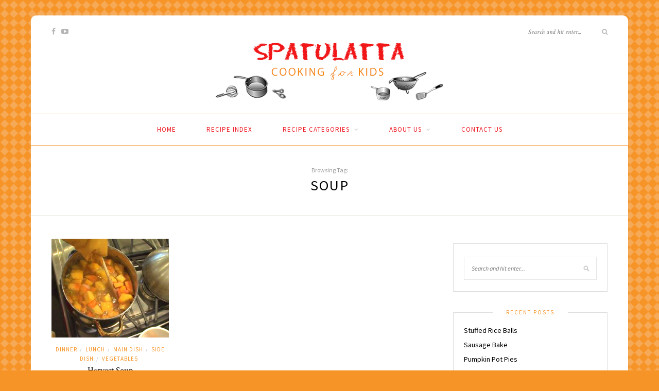

--- FILE ---
content_type: text/html; charset=UTF-8
request_url: http://spatulatta.com/tag/soup/
body_size: 4826
content:
<!DOCTYPE html>

<html lang="en">

<head>



	<meta charset="UTF-8">

	<meta http-equiv="X-UA-Compatible" content="IE=edge">

	<meta name="viewport" content="width=device-width, initial-scale=1">



	<link rel="profile" href="http://gmpg.org/xfn/11" />

	

	<link rel="pingback" href="http://Spatulatta.com/xmlrpc.php" />



	<title>soup &#8211; Spatulatta</title>
<link rel='dns-prefetch' href='//Spatulatta.com' />
<link rel='dns-prefetch' href='//fonts.googleapis.com' />
<link rel='dns-prefetch' href='//s.w.org' />
<link rel="alternate" type="application/rss+xml" title="Spatulatta &raquo; Feed" href="http://Spatulatta.com/feed/" />
<link rel="alternate" type="application/rss+xml" title="Spatulatta &raquo; Comments Feed" href="http://Spatulatta.com/comments/feed/" />
<link rel="alternate" type="application/rss+xml" title="Spatulatta &raquo; soup Tag Feed" href="http://Spatulatta.com/tag/soup/feed/" />
		<script type="text/javascript">
			window._wpemojiSettings = {"baseUrl":"https:\/\/s.w.org\/images\/core\/emoji\/2.4\/72x72\/","ext":".png","svgUrl":"https:\/\/s.w.org\/images\/core\/emoji\/2.4\/svg\/","svgExt":".svg","source":{"concatemoji":"http:\/\/Spatulatta.com\/wp-includes\/js\/wp-emoji-release.min.js?ver=4.9.7"}};
			!function(a,b,c){function d(a,b){var c=String.fromCharCode;l.clearRect(0,0,k.width,k.height),l.fillText(c.apply(this,a),0,0);var d=k.toDataURL();l.clearRect(0,0,k.width,k.height),l.fillText(c.apply(this,b),0,0);var e=k.toDataURL();return d===e}function e(a){var b;if(!l||!l.fillText)return!1;switch(l.textBaseline="top",l.font="600 32px Arial",a){case"flag":return!(b=d([55356,56826,55356,56819],[55356,56826,8203,55356,56819]))&&(b=d([55356,57332,56128,56423,56128,56418,56128,56421,56128,56430,56128,56423,56128,56447],[55356,57332,8203,56128,56423,8203,56128,56418,8203,56128,56421,8203,56128,56430,8203,56128,56423,8203,56128,56447]),!b);case"emoji":return b=d([55357,56692,8205,9792,65039],[55357,56692,8203,9792,65039]),!b}return!1}function f(a){var c=b.createElement("script");c.src=a,c.defer=c.type="text/javascript",b.getElementsByTagName("head")[0].appendChild(c)}var g,h,i,j,k=b.createElement("canvas"),l=k.getContext&&k.getContext("2d");for(j=Array("flag","emoji"),c.supports={everything:!0,everythingExceptFlag:!0},i=0;i<j.length;i++)c.supports[j[i]]=e(j[i]),c.supports.everything=c.supports.everything&&c.supports[j[i]],"flag"!==j[i]&&(c.supports.everythingExceptFlag=c.supports.everythingExceptFlag&&c.supports[j[i]]);c.supports.everythingExceptFlag=c.supports.everythingExceptFlag&&!c.supports.flag,c.DOMReady=!1,c.readyCallback=function(){c.DOMReady=!0},c.supports.everything||(h=function(){c.readyCallback()},b.addEventListener?(b.addEventListener("DOMContentLoaded",h,!1),a.addEventListener("load",h,!1)):(a.attachEvent("onload",h),b.attachEvent("onreadystatechange",function(){"complete"===b.readyState&&c.readyCallback()})),g=c.source||{},g.concatemoji?f(g.concatemoji):g.wpemoji&&g.twemoji&&(f(g.twemoji),f(g.wpemoji)))}(window,document,window._wpemojiSettings);
		</script>
		<style type="text/css">
img.wp-smiley,
img.emoji {
	display: inline !important;
	border: none !important;
	box-shadow: none !important;
	height: 1em !important;
	width: 1em !important;
	margin: 0 .07em !important;
	vertical-align: -0.1em !important;
	background: none !important;
	padding: 0 !important;
}
</style>
<link rel='stylesheet' id='contact-form-7-css'  href='http://Spatulatta.com/wp-content/plugins/contact-form-7/includes/css/styles.css?ver=5.1.4' type='text/css' media='all' />
<link rel='stylesheet' id='dpsp-frontend-style-css'  href='http://Spatulatta.com/wp-content/plugins/social-pug/assets/css/style-frontend.css?ver=4.9.7' type='text/css' media='all' />
<link rel='stylesheet' id='sprout_spoon_style-css'  href='http://Spatulatta.com/wp-content/themes/sprout-spoon/style.css?ver=4.9.7' type='text/css' media='all' />
<link rel='stylesheet' id='fontawesome-css-css'  href='http://Spatulatta.com/wp-content/themes/sprout-spoon/css/font-awesome.min.css?ver=4.9.7' type='text/css' media='all' />
<link rel='stylesheet' id='bxslider-css-css'  href='http://Spatulatta.com/wp-content/themes/sprout-spoon/css/jquery.bxslider.css?ver=4.9.7' type='text/css' media='all' />
<link rel='stylesheet' id='sprout_spoon_respon-css'  href='http://Spatulatta.com/wp-content/themes/sprout-spoon/css/responsive.css?ver=4.9.7' type='text/css' media='all' />
<link rel='stylesheet' id='solopine-fonts-css'  href='//fonts.googleapis.com/css?family=Source+Sans+Pro%3A400%2C600%2C700%2C400italic%2C700italic%7CCrimson+Text%3A400%2C700%2C700italic%2C400italic%26subset%3Dlatin%2Clatin-ext&#038;ver=1.0.0' type='text/css' media='all' />
<script type='text/javascript' src='http://Spatulatta.com/wp-includes/js/jquery/jquery.js?ver=1.12.4'></script>
<script type='text/javascript' src='http://Spatulatta.com/wp-includes/js/jquery/jquery-migrate.min.js?ver=1.4.1'></script>
<script type='text/javascript' src='http://Spatulatta.com/wp-content/plugins/social-pug/assets/js/front-end.js?ver=4.9.7'></script>
<link rel='https://api.w.org/' href='http://Spatulatta.com/wp-json/' />
<link rel="EditURI" type="application/rsd+xml" title="RSD" href="http://Spatulatta.com/xmlrpc.php?rsd" />
<link rel="wlwmanifest" type="application/wlwmanifest+xml" href="http://Spatulatta.com/wp-includes/wlwmanifest.xml" /> 
<meta name="generator" content="WordPress 4.9.7" />
<style type="text/css" data-source="Social Pug"></style>
    <style type="text/css">

	

		
		
		
		
		
		
		
		.step span.step-number { background:#f79427; }
		
		
		.recipe-overview a.sp-print { border-color:#ee1c25; }
		
		.recipe-overview a.sp-print { color:#ee1c25; }
		.recipe-overview a.sp-print:hover { border-color:#f79427; }
		.recipe-overview a.sp-print:hover { background:#f79427; }
		
		

    </style>

    
    <style type="text/css">

	

		#header { padding-top:44px; padding-bottom:11px; }

		body { background-color:#f79427; }
		body { background-image:url(http://www.gaylonemerzian.com/Spatulatta/wp-content/uploads/2017/06/bckgd-trans-lt-orange.png); }
		
		body { background-size:auto; }
		
		
		

		#wrapper { margin-top:30px; }
		
		#wrapper { border-radius:10px; }

		#header { border-radius:10px 10px 0 0; }

		
		
		

		
		
		
		
		
		

		
		
		

		
		
		

		#navigation { background-color:#ffffff; }
		#navigation { border-color:#f6aa57; }
		#nav-wrapper .menu li a { color:#ee1c25; }
		
		
		
		
		#nav-wrapper ul.menu ul a, #nav-wrapper .menu ul ul a { color:#f79427; }
		
		
		

		
		
		
		
		
		
		
		
		

		
		
		
		
		
		

		
		.widget-title { color:#f79427; }
		.social-widget i { background:#ee1c25; }
		
		

		
		
		
		
		

		
		.post-header .cat a { color:#f79427; }
		
		
		.more-link { color:#f79427; }
		
		
		
		
		
		
		.post-tags a:hover, .widget .tagcloud a:hover { background:#f79427; }
		
		

		
		
		
		
		
		.subscribe-box input[type=submit] { background:#ee1c25; }
		
		
		
		

		
		
		
		
		

		a { color:#ee1c25; }
		.widget .tagcloud a:hover { background:#ee1c25; }
		

		
		

    </style>

    		<style type="text/css">.recentcomments a{display:inline !important;padding:0 !important;margin:0 !important;}</style>
		
	

</head>



<body class="archive tag tag-soup tag-194">

	

	<div id="wrapper">

	

		<header id="header">

		

			<div class="container">

				

				
				<div id="top-social">

					<a href="https://facebook.com/gaylon.emerzian" target="_blank"><i class="fa fa-facebook"></i></a>
					
					
					
					
					
					
					<a href="https://youtube.com//user/Spatulatta/videos" target="_blank"><i class="fa fa-youtube-play"></i></a>
					
					
					
					
					
				</div>

				
				

				<div id="logo">

					
						

						
							<h2><a href="http://Spatulatta.com/"><img src="http://www.gaylonemerzian.com/Spatulatta/wp-content/uploads/2017/06/logo-lgr.png" alt="Spatulatta" /></a></h2>

						
						

					
				</div>

				

				
				<div id="top-search">

					<form role="search" method="get" id="searchform" action="http://Spatulatta.com/">

		<input type="text" placeholder="Search and hit enter..." name="s" id="s" />

		<i class="fa fa-search"></i>

</form>
				</div>

				
			

			</div>

		

		</header>

		

		<nav id="navigation">

			

			<div class="container">

				

				<div id="nav-wrapper">

					<ul id="menu-main" class="menu"><li id="menu-item-48" class="menu-item menu-item-type-custom menu-item-object-custom menu-item-48"><a href="http://www.Spatulatta.com">Home</a></li>
<li id="menu-item-399" class="menu-item menu-item-type-post_type menu-item-object-page menu-item-399"><a href="http://Spatulatta.com/recipe-index-2/">Recipe Index</a></li>
<li id="menu-item-228" class="menu-item menu-item-type-custom menu-item-object-custom menu-item-has-children menu-item-228"><a href="#">Recipe Categories</a>
<ul class="sub-menu">
	<li id="menu-item-225" class="menu-item menu-item-type-taxonomy menu-item-object-category menu-item-225"><a href="http://Spatulatta.com/category/breakfast/">Breakfast</a></li>
	<li id="menu-item-380" class="menu-item menu-item-type-taxonomy menu-item-object-category menu-item-380"><a href="http://Spatulatta.com/category/cook-by-the-book/">Cook by the book</a></li>
	<li id="menu-item-229" class="menu-item menu-item-type-taxonomy menu-item-object-category menu-item-229"><a href="http://Spatulatta.com/category/desserts/">Desserts</a></li>
	<li id="menu-item-378" class="menu-item menu-item-type-taxonomy menu-item-object-category menu-item-378"><a href="http://Spatulatta.com/category/fruit/">Fruit</a></li>
	<li id="menu-item-381" class="menu-item menu-item-type-taxonomy menu-item-object-category menu-item-381"><a href="http://Spatulatta.com/category/fun-with-food/">Fun with Food</a></li>
	<li id="menu-item-376" class="menu-item menu-item-type-taxonomy menu-item-object-category menu-item-376"><a href="http://Spatulatta.com/category/lunch/">Lunch</a></li>
	<li id="menu-item-379" class="menu-item menu-item-type-taxonomy menu-item-object-category menu-item-379"><a href="http://Spatulatta.com/category/meat/">Meat</a></li>
	<li id="menu-item-377" class="menu-item menu-item-type-taxonomy menu-item-object-category menu-item-377"><a href="http://Spatulatta.com/category/salad/">Salad</a></li>
	<li id="menu-item-226" class="menu-item menu-item-type-taxonomy menu-item-object-category menu-item-226"><a href="http://Spatulatta.com/category/vegetarian/">Vegetarian</a></li>
</ul>
</li>
<li id="menu-item-301" class="menu-item menu-item-type-post_type menu-item-object-page menu-item-has-children menu-item-301"><a href="http://Spatulatta.com/about-us/">About Us</a>
<ul class="sub-menu">
	<li id="menu-item-230" class="menu-item menu-item-type-post_type menu-item-object-page menu-item-230"><a href="http://Spatulatta.com/about-cookbook/">Spatulatta Cookbook</a></li>
	<li id="menu-item-302" class="menu-item menu-item-type-post_type menu-item-object-page menu-item-302"><a href="http://Spatulatta.com/about-cook-by-book/">Cook by the Book</a></li>
</ul>
</li>
<li id="menu-item-231" class="menu-item menu-item-type-post_type menu-item-object-page menu-item-231"><a href="http://Spatulatta.com/contact/">Contact Us</a></li>
</ul>
				</div>

				

				<div class="menu-mobile"></div>

				

					<div id="mobile-social">

					

					<a href="https://facebook.com/gaylon.emerzian" target="_blank"><i class="fa fa-facebook"></i></a>
					
					
					
					
					
					
					<a href="https://youtube.com//user/Spatulatta/videos" target="_blank"><i class="fa fa-youtube-play"></i></a>
					
					
					
					
					
					
				</div>

				

			</div>

			

		</nav>
	

	<div class="archive-box">

					

		<span>Browsing Tag:</span>

		<h1>soup</h1>

	

	</div>

	

	<div class="container">

	

		<div id="content">

		

			<div id="main" >

				

				
					<ul class="sp-grid col3">

				
				

				
						

					
					

						<li>

<article id="post-927" class="grid-item post-927 post type-post status-publish format-standard has-post-thumbnail hentry category-dinner category-lunch category-main-dish category-side-dish category-vegetables tag-autumn tag-carrots tag-fall tag-soup tag-squash tag-vegetables">

		

	<div class="post-img">

		
		<a href="http://Spatulatta.com/lunch/harvest-soup/"><img width="288" height="243" src="http://Spatulatta.com/wp-content/uploads/2018/08/harvest_soup.jpg" class="attachment-sprout_spoon_misc-thumb size-sprout_spoon_misc-thumb wp-post-image" alt="" /></a>

		
	</div>

	

	<div class="post-header">

		
		<span class="cat"><a href="http://Spatulatta.com/category/dinner/" rel="category tag">Dinner</a><span>/</span> <a href="http://Spatulatta.com/category/lunch/" rel="category tag">Lunch</a><span>/</span> <a href="http://Spatulatta.com/category/main-dish/" rel="category tag">Main Dish</a><span>/</span> <a href="http://Spatulatta.com/category/side-dish/" rel="category tag">Side Dish</a><span>/</span> <a href="http://Spatulatta.com/category/vegetables/" rel="category tag">vegetables</a></span>

		
		<h2><a href="http://Spatulatta.com/lunch/harvest-soup/">Harvest Soup</a></h2>

	</div>

	

	<span class="date"><a href="http://Spatulatta.com/lunch/harvest-soup/">September 19, 2018</a></span>
		

</article>

</li>
					

						

						

				
				

				</ul>
				

					
	

	<div class="pagination ">

		

		<div class="older"></div>

		<div class="newer"></div>

		

	</div>

					

	
				

				
			

			</div>



<aside id="sidebar">

	

	<div id="search-2" class="widget widget_search"><form role="search" method="get" id="searchform" action="http://Spatulatta.com/">

		<input type="text" placeholder="Search and hit enter..." name="s" id="s" />

		<i class="fa fa-search"></i>

</form></div>		<div id="recent-posts-2" class="widget widget_recent_entries">		<h4 class="widget-title">Recent Posts</h4>		<ul>
											<li>
					<a href="http://Spatulatta.com/vegetarian/stuffed-rice-balls/">Stuffed Rice Balls</a>
									</li>
											<li>
					<a href="http://Spatulatta.com/main-dish/sausage-bake/">Sausage Bake</a>
									</li>
											<li>
					<a href="http://Spatulatta.com/desserts/pumpkin-pot-pies/">Pumpkin Pot Pies</a>
									</li>
											<li>
					<a href="http://Spatulatta.com/lunch/harvest-soup/">Harvest Soup</a>
									</li>
											<li>
					<a href="http://Spatulatta.com/desserts/fall-cupcakes/">Fall Cupcakes</a>
									</li>
					</ul>
		</div><div id="recent-comments-2" class="widget widget_recent_comments"><h4 class="widget-title">Recent Comments</h4><ul id="recentcomments"></ul></div><div id="solopine_social_widget-3" class="widget solopine_social_widget"><h4 class="widget-title">Subscribe &#038; Follow</h4>
		

			<div class="social-widget">

				<a href="https://facebook.com/gaylon.emerzian" target="_blank"><i class="fa fa-facebook"></i></a>
				<a href="https://twitter.com/" target="_blank"><i class="fa fa-twitter"></i></a>
				<a href="https://instagram.com/" target="_blank"><i class="fa fa-instagram"></i></a>
				
				
				
				
				<a href="https://youtube.com//user/Spatulatta/videos" target="_blank"><i class="fa fa-youtube-play"></i></a>
				
				
				
				
				
			</div>

			

			

		</div><div id="categories-2" class="widget widget_categories"><h4 class="widget-title">Categories</h4>		<ul>
	<li class="cat-item cat-item-103"><a href="http://Spatulatta.com/category/appetizers/" >Appetizers</a>
</li>
	<li class="cat-item cat-item-3"><a href="http://Spatulatta.com/category/breakfast/" >Breakfast</a>
</li>
	<li class="cat-item cat-item-76"><a href="http://Spatulatta.com/category/cook-by-the-book/" >Cook by the book</a>
</li>
	<li class="cat-item cat-item-174"><a href="http://Spatulatta.com/category/crafts/" >Crafts</a>
</li>
	<li class="cat-item cat-item-4"><a href="http://Spatulatta.com/category/desserts/" >Desserts</a>
</li>
	<li class="cat-item cat-item-136"><a href="http://Spatulatta.com/category/dinner/" >Dinner</a>
</li>
	<li class="cat-item cat-item-148"><a href="http://Spatulatta.com/category/drinks/" >Drinks</a>
</li>
	<li class="cat-item cat-item-135"><a href="http://Spatulatta.com/category/featured/" >Featured</a>
</li>
	<li class="cat-item cat-item-82"><a href="http://Spatulatta.com/category/fruit/" >Fruit</a>
</li>
	<li class="cat-item cat-item-81"><a href="http://Spatulatta.com/category/fun-with-food/" >Fun with Food</a>
</li>
	<li class="cat-item cat-item-69"><a href="http://Spatulatta.com/category/holiday/" >Holiday</a>
</li>
	<li class="cat-item cat-item-68"><a href="http://Spatulatta.com/category/lunch/" >Lunch</a>
</li>
	<li class="cat-item cat-item-88"><a href="http://Spatulatta.com/category/main-dish/" >Main Dish</a>
</li>
	<li class="cat-item cat-item-73"><a href="http://Spatulatta.com/category/meat/" >Meat</a>
</li>
	<li class="cat-item cat-item-109"><a href="http://Spatulatta.com/category/picnic/" >Picnic</a>
</li>
	<li class="cat-item cat-item-74"><a href="http://Spatulatta.com/category/salad/" >Salad</a>
</li>
	<li class="cat-item cat-item-89"><a href="http://Spatulatta.com/category/side-dish/" >Side Dish</a>
</li>
	<li class="cat-item cat-item-159"><a href="http://Spatulatta.com/category/vegetables/" >vegetables</a>
</li>
	<li class="cat-item cat-item-5"><a href="http://Spatulatta.com/category/vegetarian/" >Vegetarian</a>
</li>
		</ul>
</div>
	

</aside>
			

			<!-- END CONTENT -->

			</div>

			

		<!-- END CONTAINER -->

		</div>

		

		<footer id="footer">

			

			<div id="instagram-footer">

				
			</div>

			

			
			<div id="footer-social">

				<a href="https://facebook.com/gaylon.emerzian" target="_blank"><i class="fa fa-facebook"></i> <span>Facebook</span></a>
				
				
				
				
				
				
				<a href="https://youtube.com//user/Spatulatta/videos" target="_blank"><i class="fa fa-youtube-play"></i> <span>Youtube</span></a>
				
				
				
				
				
			</div>

			
			

		</footer>

		

	<!-- END WRAPPER -->

	</div>

	

	<div id="footer-copyright">

			

		<div class="container">

			<p class="left-copy">Copyright 2017 Spatulatta - Cooking for Kids. All Rights Reserved.</p>

			<a href="#" class="to-top">Top <i class="fa fa-angle-up"></i></a>
			<p class="right-copy">Developed by Hoffman Design</p>
		</div>



	</div>

	

	<script type='text/javascript'>
/* <![CDATA[ */
var wpcf7 = {"apiSettings":{"root":"http:\/\/Spatulatta.com\/wp-json\/contact-form-7\/v1","namespace":"contact-form-7\/v1"}};
/* ]]> */
</script>
<script type='text/javascript' src='http://Spatulatta.com/wp-content/plugins/contact-form-7/includes/js/scripts.js?ver=5.1.4'></script>
<script type='text/javascript' src='http://Spatulatta.com/wp-content/themes/sprout-spoon/js/jquery.sticky.js?ver=4.9.7'></script>
<script type='text/javascript' src='http://Spatulatta.com/wp-content/themes/sprout-spoon/js/jquery.bxslider.min.js?ver=4.9.7'></script>
<script type='text/javascript' src='http://Spatulatta.com/wp-content/themes/sprout-spoon/js/jquery.slicknav.min.js?ver=4.9.7'></script>
<script type='text/javascript' src='http://Spatulatta.com/wp-content/themes/sprout-spoon/js/jQuery.print.js?ver=4.9.7'></script>
<script type='text/javascript' src='http://Spatulatta.com/wp-content/themes/sprout-spoon/js/fitvids.js?ver=4.9.7'></script>
<script type='text/javascript' src='http://Spatulatta.com/wp-content/themes/sprout-spoon/js/solopine.js?ver=4.9.7'></script>
<script type='text/javascript' src='http://Spatulatta.com/wp-includes/js/wp-embed.min.js?ver=4.9.7'></script>

	

</body>



</html>

--- FILE ---
content_type: text/css
request_url: http://spatulatta.com/wp-content/themes/sprout-spoon/style.css?ver=4.9.7
body_size: 8320
content:
/*

Theme Name: Sprout & Spoon

Theme URI: http://solopine.com/

Description: A WordPress Theme for food bloggers

Author: Solo Pine Designs

Author URI: http://solopine.com

Version: 1.0

Text Domain: sprout-spoon

License: Themeforest Licence

License URI: http://themeforest.net/licenses

Tags: white, light, featured-images, featured-image-header, custom-colors

*/



/* Global reset */

*, html, body, div, dl, dt, dd, ul, ol, li, h1, h2, h3, h4, h5, h6, pre, form, label, fieldset, input, p, blockquote, th, td { margin:0; padding:0 }

table { border-collapse:collapse; border-spacing:0 }

fieldset, img { border:0 }

address, caption, cite, code, dfn, em, strong, th, var { font-style:normal; font-weight:normal }

ol, ul, li { list-style:none }

caption, th { text-align:left }

h1, h2, h3, h4, h5, h6 { font-size:100%; font-weight:normal }

q:before, q:after { content:''}

/* Global reset-RESET */

strong { font-weight: bold }

em { font-style: italic }

a img { border:none }

strong, b, strong *, b * { font-weight: bold; } em, i, em *, i * { font-style: italic; }

/**/



body {

	background-color:#F7F7F3;

	font-family:"Source Sans Pro", sans-serif;

	font-size:14px;

	color:#4C4A47;

}



h1, h2, h3, h4, h5, h6, .post-entry blockquote p, .entry-content blockquote p, .more-link, .by, .item-related span.date, .side-pop-content span.date, #top-search input {

	font-family:"Crimson Text", sans-serif;

}



p {

	font-size:14px;

	line-height:24px;

}



a {

	color:#95AF7E;

	text-decoration:none;

}



input, textarea, .subscribe-box h4, .author-content h5 a, .block-heading, .thecomment .comment-text h6.author, .thecomment .comment-text h6.author a, #respond  h3, .post-entry .recipe-title, .widget-title,

.promo-overlay  h4, .instagram-title, .index-heading, .archive-box h1 {

	font-family:"Source Sans Pro", sans-serif;

}





/****************************************/

/*

/* General

/*

/****************************************/



#wrapper {

	width:1160px;

	margin:0 auto;

	background-color:#fff;

    box-shadow: 0 0 5px 5px rgba(200,200,200,.05);

	border-radius:10px;

	margin-top:30px;

}



.container {

	width:1080px;

	margin:0 auto;

}



#content {

	width:100%;

	overflow:hidden;

	padding-top:45px;

}



#main {

	width:740px;

	float:left;

}

#main.fullwidth {

	width:100%;

}



#sidebar {

	width:300px;

	float:right;

	margin-top:9px;

}





/****************************************/

/*

/* Header / Logo

/*

/****************************************/



#header {

	padding:65px 0 60px;

	position:relative;

	border-radius: 10px 10px 0px 0px;

}



#logo {

	text-align:center;

}



#logo img {

	max-width:100%;

	height:auto;

}



/*** Top Social */

#top-social {

	position:absolute;

	top:22px;

	left:40px;

}

#top-social a, #mobile-social a {

	color:#b5b5b5;

	font-size:14px;

	margin-right:8px;

}

#top-social a:hover, #mobile-social a:hover {

	color:#000;

}



/** Mobile social **********/

#mobile-social {

	position:absolute;

	right:20px;

	top:20px;

	display:none;

}



/*** Top Search */

#top-search {

	position:absolute;

	top:22px;

	right:40px;

}

#top-search input {

	background:none;

	border:none;

	width:140px;

	padding:0;

	font-style:italic;

	font-size:13px;

}

#top-search i {

	font-size:12px;

	color:#bbb;

}



/****************************************/

/*

/* Navigation

/*

/****************************************/

#navigation {

	border-top:1px solid;

	border-bottom:1px solid;

	border-color:#EAE8E0;

	background:#fff;

	height:60px;

	z-index:9999;

	position:relative;

}

.slicknav_menu {

	display:none;

}

#nav-wrapper .menu {

	text-align:center;

}

#nav-wrapper .menu li {

	display:inline-block;

	margin:0 28px;

	position:relative;

}

#nav-wrapper .menu li a {

	font-size:13px;

	text-transform:uppercase;

	letter-spacing:1px;

	color:#65625D;

	line-height:60px;

	display:block;

}

#nav-wrapper .menu li.current-menu-item > a, #nav-wrapper .menu li > a:hover {

	color:#444444;

}

#nav-wrapper .menu > li.menu-item-has-children > a:after {

	font-family: FontAwesome;

    content: "\f107";

	margin-left:9px;

	color:#b5b5b5;

	font-size:12px;

}



/*** Dropdown */

#nav-wrapper .menu .sub-menu,

#nav-wrapper .menu .children {

	background-color: #fff;

	display: none;

	padding: 0;

	position: absolute;

	margin-top:0;

	left: 0;

	z-index: 99999;

	text-align:left;

	border:1px solid;

	border-bottom:none;

	border-color:#e5e5e5;

}



#nav-wrapper ul.menu ul a,

#nav-wrapper .menu ul ul a {

	color: #827E79;

	margin: 0;

	font-size:11px;

	padding: 6px 10px;

	min-width: 170px;

	line-height:20px;

	-o-transition:.25s;

	-ms-transition:.25s;

	-moz-transition:.25s;

	-webkit-transition:.25s;

	transition:.25s;

	border-bottom:1px solid;

	border-top:none;

	border-color:#e5e5e5;

}



#nav-wrapper ul.menu ul li,

#nav-wrapper .menu ul ul li {

	padding-right:0;

	margin-right:0;

	margin-left:0;

}



#nav-wrapper ul.menu ul a:hover,

#nav-wrapper .menu ul ul a:hover {

	background:#f7f7f7;

	color:#827E79;

}



#nav-wrapper ul.menu li:hover > ul,

#nav-wrapper .menu ul li:hover > ul {

	display: block;

}



#nav-wrapper .menu .sub-menu ul,

#nav-wrapper .menu .children ul {	

	left: 100%;

	top: 0;

	margin-top:-1px;

}



/****************************************/

/*

/* Featured Area

/*

/****************************************/

.featured-area { 

	overflow:hidden; 

	margin-top:40px;

}

.feat-item {

	width:340px;

	height:510px;

	float:left;

	margin-right:30px;

	position:relative;

	background-size: cover;

	background-repeat: no-repeat;

	background-position: center;

}

.feat-item:last-child {

	margin-right:0;

}

.feat-url {

	position:absolute;

	top:0;

	left:0;

	width:100%;

	height:100%;

}

.feat-overlay {

	position:absolute;

	bottom:0;

	width:100%;

	background-color:rgba(0,0,0, 0.4);

	-o-transition:.38s;

	-ms-transition:.38s;

	-moz-transition:.38s;

	-webkit-transition:.38s;

	transition:.38s;

}

.feat-item:hover .feat-overlay {

	background-color:rgba(0,0,0, 0.72);

}

.feat-inner {

	padding:16px 20px 18px;

	text-align:center;



}

.feat-inner h2 a {

	color:#fff;

	font-size:22px;

}

.feat-inner .cat {

	display:block;

	margin-bottom:5px;

}

.feat-inner .cat a {

	font-size:11px;

	text-transform:uppercase;

	letter-spacing:1px;

	color:#fff;

	margin:0 5px 0 4px;

}

.feat-inner .cat span {

	color:#b5b5b5;

}

.feat-inner .cat a:first-of-type  {

	margin-left:0;

}



/****************************************/

/*

/* Homepage & Post Widget Area

/*

/****************************************/

.home-widget {

	margin-top:40px;

}

.post-widget {

	margin-top:35px;

}



/*** Subscribe Widget */

.widget.widget_mc4wp_form_widget {

	padding:0;

	border:none;

}

.widget.widget_mc4wp_form_widget .widget-title {

	display:none;

}

.home-widget .widget.widget_mc4wp_form_widget {

	margin-bottom:0;

}

.subscribe-box {

	background:#f4f4f4;

	padding:28px 28px 26px;

	overflow:hidden;

}

.subscribe-text {

	float:left;

	width:50%;

}

.subscribe-box h4 {

	text-transform:uppercase;

	color:#333;

	font-size:16px;

	letter-spacing:1px;

	font-weight:700;

	margin-bottom:3px;

	margin-top:-3px;

}

.subscribe-box h4:before {

	font-family:"FontAwesome";

	content:"\f003";

	font-weight:400;

	font-size:16px;

	margin-right:6px;

}



.subscribe-box p {

	color:#999;

	font-size:14px;

}



.subscribe-form {

	float:right;

	width:50%;

	text-align:right;

}



.subscribe-box input {

	background:#fefefe;

	border:none;

	padding:12px 16px;

	width:50%;

	font-style:italic;

	box-sizing:content-box;

}



	.home-widget .subscribe-box input {

		width:60%;

	}



.subscribe-box ::-webkit-input-placeholder {

	color:#999;

}

.subscribe-box input[type=submit] {

	width:auto;

	background:#95AF7E;

	color:#fff;

	font-size:12px;

	letter-spacing:2.5px;

	text-transform:uppercase;

	font-style:normal;

	margin-left:10px;

	padding:12px 20px;

	border-radius:0;

	margin-top:0;

}

.subscribe-box input[type=submit]:hover {

	background:#333;

	color:#fff;

}



.post-widget .subscribe-box input[type=submit] {

	padding:12px 18px;

}



.subscribe-box input:focus {

	outline:none;

	border:none;

}



/** Sidebar */

#sidebar .subscribe-box {

	padding:32px 28px;

}

#sidebar .subscribe-text {

	float:none;

	width:100%;

	text-align:center;

}

#sidebar .subscribe-form {

	float:none;

	width:100%;

	text-align:center;

}

#sidebar .subscribe-box input {

	width:100%;

	box-sizing:border-box;

	margin-bottom:12px;

}

#sidebar .subscribe-box input[type=submit] {

	width:100%;

	margin-left:0;

	margin-bottom:0;

}

#sidebar .subscribe-box p {

	margin-bottom:20px;

	font-size:13px;

}

#sidebar .subscribe-box h4 {

	margin-bottom:4px;

}



/****************************************/

/*

/* Post

/*

/****************************************/

.post { 

	margin-bottom:60px;

}



/*** Post Header */

.post-header {

	text-align:center;

	margin-bottom:20px;

}

.page .post-header {

	margin-bottom:30px;

}

.post-header h2, .post-header h1 {

	margin-bottom:5px;

}

.post-header h2 a, .post-header h1 {

	font-size:28px;

	color:#000;

}

.post-header h2 a:hover {

	opacity:0.7;

}

.post-header .cat {

	margin-bottom:5px;

	display:block;

}

.post-header .cat a {

	font-size:11px;

	text-transform:uppercase;

	letter-spacing:1px;

	margin:0 5px 0 4px;

}

.post-header .cat a:first-of-type  {

	margin-left:0;

}

.post-header .cat a:hover {

	text-decoration:underline;

}

.post-header .cat span {

	font-size:10px;

	color:#b5b5b5;

}



/*** Post Image */

.post-img {

	margin-bottom:22px;

	text-align:center;

}



.post-img img {

	vertical-align:middle;

	max-width:100%;

	height:auto;

}



.post-img.audio iframe {

	height:166px;

	width:100%;

}



/*** Post Entry */

.post-entry {}



.post-entry p, .post-entry hr {

    margin-bottom:20px;

}

.post-entry h1, .post-entry h2, .post-entry h3, .post-entry h4, .post-entry h5, .post-entry h6 {

	color:#000;

	margin-bottom:12px;

}

.post-entry h1 {

	font-size:28px;

}

.post-entry h2 {

	font-size:25px;

}

.post-entry h3 {

	font-size:22px;

}

.post-entry h4 {

	font-size:19px;

}

.post-entry h5 {

	font-size:17px;

}

.post-entry h6 {

	font-size:15px;

}

.post-entry hr {

	border:0;

	height:0;

	border-bottom:1px solid #e5e5e5;

	clear:both;

}

.post-entry blockquote, .entry-content blockquote {

	border-left:3px solid;

	border-color:#ddd;

	padding:0 18px;

}

.post-entry blockquote p, .entry-content blockquote p {

	font-size:22px;

	line-height:28px;

	font-style:italic;

	color:#888;

}



.post-entry a:hover, .entry-content a:hover {

	text-decoration:underline;

}



.post-entry ul, .post-entry ol, .entry-content ul, .entry-content ol {

	padding-left:45px;

	margin-bottom:20px;

}

.post-entry ul li, .entry-content ul li {

	margin-bottom:12px;

	list-style:square;

}

.post-entry ol li, .entry-content ol li {

	margin-bottom:12px;

	list-style:decimal;

}



.sticky.post .post-header { border:1px dashed #eee; padding:20px 0; }

.bypostauthor  {}

.post-entry pre {

	overflow:auto;

}



.post-entry table, .entry-content table { width:100%; margin-bottom:22px; border-collapse:collapse }

.post-entry td, .post-entry th, .entry-content td, .entry-content th { padding: 12px; border-bottom: 1px #e5e5e5 solid; }

.post-entry th, .entry-content th { font-weight:bold; font-size:14px; background:#f5f5f5;}

.post-entry tr:hover, .entry-content tr:hover {

	background:#f9f9f9;

}



.post-entry img, .entry-content img {

	max-width:100%;

	height:auto;

}



/* Read More Button */

.more-link {

	font-style:italic;

	font-size:19px;

	margin-bottom:25px;

	margin-top:25px;

	display:block;

}

.more-link:hover {

	text-decoration:underline;

}



/*** Post tags */

.post-tags {

	margin-top:24px;

	margin-bottom:-10px;

	padding-bottom:13px;

	clear:both;

}

.post-tags a {

	font-size:10px !important;

	letter-spacing:1px;

	text-transform:uppercase;

	background:#f2f2f2;

	color:#777;

	padding:6px 9px 7px 10px;

	margin-right:6px;

	margin-bottom:8px;

	display:inline-block;

	-o-transition:.3s;

	-ms-transition:.3s;

	-moz-transition:.3s;

	-webkit-transition:.3s;

	transition:.3s;

}

.post-tags a:hover {

	opacity:.7;

	text-decoration:none;

	background:#95AF7E;

	color:#fff;

}



/*** Post Meta */

.post-meta {

	overflow:hidden;

	border-top:1px solid #e8e8e8;

	border-bottom:4px double #e5e5e5;

	padding-bottom:13px;

	padding-top:13px;

	margin-top:25px;

	clear:both;

}

.meta-info {

	float:left;

}

.meta-text {

	font-size:12px;

	text-transform:uppercase;

	font-weight:400;

	color:#999;

	margin-right:3px;

	letter-spacing:1px;

}

.meta-text a { color:#999; }

.by {

	font-size:13px;

	font-style:italic;

	color:#999;

	margin-right:1px;

}



/* Meta Comments */

.meta-comments {

	float:right;

	margin-left:20px;

}

.meta-comments a {

	font-size:13px;

	color:#a5a5a5;

}

.meta-comments i {

	margin-left:3px;

	font-size:12px;

}

.meta-comments a:hover {

	color:#000;

}



/* Post Share */

.post-share {

	float:right;

}

.post-share a {

	margin-left:10px;

	font-size:12px;

	color:#a5a5a5;

}

.post-share a:hover {

	color:#000;

}



/*** Post Author */

.post-author {

	margin-top:35px;

	overflow:hidden;

	border:4px double #e5e5e5;

	padding:20px;

}	

.author-img {

	float:left;

	margin-right:25px;

}

.author-img img {

	border-radius:50%;

}

.author-content  {

	overflow:hidden;

}

.author-content h5 a {

	font-size:14px;

	margin-bottom:8px;

	text-transform:uppercase;



	font-weight:600;

	color:#000;

	display:inline-block;

}

.author-content h5 .about-italic {

	font-size:16px;

	color:#888;

	margin-right:3px;

	font-style:italic;

}

.author-content p {

	margin-bottom:9px;

	color:#666;

}

.author-content .author-social {

	font-size:12px;

	color:#b5b5b5;

	margin-right:8px;

}



/*** Post Related */

.post-related {

	margin-top:35px;

	overflow:hidden;

}



.block-heading {

	margin-bottom:18px;

	font-size:13px;

	text-transform:uppercase;

	letter-spacing:2px;

	text-align:center;

	color:#888;

}



.item-related {

	width:230px;

	float:left;

	margin-right:25px;

}



	#main.fullwidth .item-related {

		width:340px;

		margin-right:30px;

	}

	#main.fullwidth .item-related:last-child {

		margin-right:0;

	}



.item-related:last-child {

	margin-right:0;

}

.item-related img {

	margin-bottom:7px;

	width:100%;

	height:auto;

}

.item-related h3 {

	margin-bottom:10px;

	text-align:center;

	width:90%;

	margin-left:auto;

	margin-right:auto;

}

.item-related h3 a {

	font-size:16px;

	color:#000;

}

.item-related h3 a:hover {

	text-decoration:underline;

}

.item-related span.date {

	font-size:14px;

	color:#999;

	font-style:italic;

	display:block;

	text-align:center;

}



/** Post pagination **/

.post-pagination {

	overflow:hidden;

	margin-top:30px;

	margin-bottom:-4px;

}

.post-pagination a {

	font-size:13px;

	

}

.post-pagination a:hover {

	color:#000;

}

.post-pagination .prev {

	float:left;

	width:50%;

	text-align:left;

}

.post-pagination i {

	color:#ccc;

}

.post-pagination .prev i {

	margin-right:4px;

}

.post-pagination .next {

	float:right;

	width:50%;

	text-align:right;

}

.post-pagination .next i {

	margin-left:4px;

}



/*** Comments */

.post-comments {

	margin-bottom:50px;

	margin-top:50px;

}

.comments {

	margin-bottom:40px;

}

.thecomment {

	border-bottom:1px dotted #e8e8e8;

	padding-bottom:34px;

	margin-bottom:34px;

}

.thecomment .author-img {

	float:left;

	margin-right:20px;

}

.thecomment .author-img img {

	border-radius:50%;

}

.thecomment .comment-text {

	overflow:hidden;

}

.thecomment .comment-text p {

	margin-bottom:18px;

}

.thecomment .comment-text p:last-child {

	margin-bottom:0;

}

.thecomment .comment-text h6.author, .thecomment .comment-text h6.author a {

	display:block;

	font-size:13px;

	font-weight:600;

	text-transform:uppercase;

	letter-spacing:1px;

	margin-bottom:4px;

	color:#000;

}

.thecomment .comment-text span.author a:hover {

	text-decoration:underline;

}

.thecomment .comment-text span.date {

	font-size:12px;

	color:#999;

	font-style:italic;

	display:block;

	margin-bottom:10px;

}

.thecomment .comment-text em {

	font-size:13px;

	margin-bottom:-14px;

	display:block;

	color:orange;

	letter-spacing:1px;

}

.thecomment .comment-text em i {

	font-size:14px;

	color:#f3bd00;

}

.post-comments span.reply a {

	float:right;

	font-size:10px;

	background-color:#aaa;

	color:#FFF;

	padding:3px 8px 4px 8px;

	border-radius:10px;

	margin-left:7px;

	-o-transition:.3s;

	-ms-transition:.3s;

	-moz-transition:.3s;

	-webkit-transition:.3s;

	transition:.3s;

}

.post-comments span.reply a.comment-edit-link {

	background:#c5c5c5;

}

.post-comments span.reply a:hover {

	opacity:.8;

}

.post-comments ul.children { margin: 0 0 0 55px; }

.post-comments ul.children li.thecomment { margin:0 0 8px 0; }



/** Reply **********/

#respond {

	margin-bottom:20px;

	overflow:hidden;

}

#respond  h3 {

	font-size:12px;

	color:#999;

	margin-bottom:20px;

	letter-spacing:2px;

	text-transform:uppercase;

}

#respond h3 a {

	color:#000;

	display:inline-block;

}

#respond h3 small a {

	text-transform:uppercase;

	font-size:11px;

	background:#333;

	color:#FFF;

	padding:4px 6px 5px;

	border-radius:3px;

	margin-left:7px;

	letter-spacing:1px;

	-o-transition:.3s;

	-ms-transition:.3s;

	-moz-transition:.3s;

	-webkit-transition:.3s;

	transition:.3s;

}

#respond h3 small a:hover {

	opacity:.8;

}

#respond label {

	color:#888;

	width:80px;

	font-size:13px;

	display:inline-block;

	font-weight:300;

	font-style:italic;

}

#respond input {

	padding:8px 10px;

	margin-right:10px;

	color:#999;

	margin-bottom:15px;

	font-size:11px;

	width:250px;

}

#respond input:focus {outline:none;}

#respond .comment-form-url {

	margin-bottom:10px;

}

#respond textarea {

	padding:14px;

	height:130px;

	font-size:13px;

	color:#777;

	margin-bottom:14px;

	line-height:20px;

}

#respond textarea:focus {outline:none;}

#respond #submit {

	padding:10px 18px 11px;

	width:auto;

	font-size:10px;

	margin-top:0;

}

#respond #submit:hover {

	background:#333;

	color:#FFF;

}



/****************************************/

/*

/* Recipe Card

/*

/****************************************/

.sp-recipe {

	border:1px solid;

	border-color:#ddd;

	padding:18px 25px 6px;

	margin-bottom:25px;

	margin-top:30px;

}

.recipe-overview {

	border-bottom:1px solid;

	border-color:#ddd;

	margin:0 -25px 25px -25px;

	padding:0 25px 25px;

	overflow:hidden;

}

.post-entry .recipe-overview h2 {

	font-size:22px;

	float:left;

	color:#000;

	margin-bottom:8px;

}

.recipe-overview a.sp-print {

	float:right;

	font-size:12px;

	font-weight:700;

	margin-top:4px;

	border:1px solid;

	border-color: #95AF7E;

	padding:5px 12px 6px;

	border-radius:20px;

	color:#95AF7E;

	-o-transition:.25s;

	-ms-transition:.25s;

	-moz-transition:.25s;

	-webkit-transition:.25s;

	transition:.25s;

}

.recipe-overview a.sp-print i {

	margin-right:4px;

	font-size:13px;

}

.recipe-overview a.sp-print:hover {

	background:#95AF7E;

	color:#fff;

	border-color: #95AF7E;

	text-decoration:none;

}





.recipe-overview .recipe-meta {

	clear:both;

	color:#aaa;

	font-size:12px;

}

.recipe-overview .recipe-meta span {

	margin-right:16px;

}

.recipe-overview .recipe-meta span.servings {

	margin-right:0;

}

.recipe-overview .recipe-meta span i {

	font-size:14px;

	margin-right:4px;

	color:#aaa;

}



.post-entry .recipe-title {

	font-size:14px;

	padding-bottom:4px;

	color:#999;

	margin-bottom:14px;

	text-transform:uppercase;

	letter-spacing:1px;

}



.recipe-ingredients {

	border-bottom:1px solid;

	border-color:#ddd;

	margin:0 -25px 25px -25px;

	padding:0 20px 30px;

}

.recipe-ingredients ul {

	margin:0;

	padding:0;

}

.recipe-ingredients ul li {

	padding:9px 14px 10px;

	border-radius:24px;

	font-size:14px;

	color:#4C4A47;

	margin:0;

	list-style:none;

}

.recipe-ingredients ul li:nth-child(odd) {

	background:#f4f4f4;

}



.step {

	margin-bottom:4px;

}



.step span.step-number {

	width:26px;

	height:26px;

	line-height:26px;

	text-align:center;

	background:#95AF7E;

	color:#FFF;

	border-radius:50%;

	float:left;

	font-size:13px;

	margin-right:16px;

}

.step-content {

	overflow:hidden;

}

.post-entry .step-content p {

	margin-top:-1px;

	color:#4C4A47;

}



.recipe-notes {

	border-top:1px solid;

	border-color:#ddd;

	margin: 10px -25px 0;

	padding:25px 25px 0;

}

.post-entry .recipe-notes p {

	color:#4C4A47;

}

.recipe-notes .recipe-title {

	margin-bottom:8px;

}



/****************************************/

/*

/* Grid and list layout

/*

/****************************************/



.sp-grid .post {

	margin-bottom:40px;

}

.sp-grid li .post {

	margin-bottom:0;

}



.post-entry .sp-grid {

	padding:0;

}



.sp-grid > li {

	display:inline-block;

	vertical-align: top;

}



.sp-grid.col3 > li {

	width:228px;

	margin-right:24px;

	margin-bottom:38px;

}



@media only screen and (min-width: 767px) {



.sp-grid.col3 > li:nth-of-type(3n+3) {

	margin-right:0;

}



	#main.fullwidth .sp-grid.col3 > li {

		width:340px;

		margin-right:26px;

	}

	#main.fullwidth .sp-grid.col3 > li:nth-of-type(3n+3) {

		margin-right:0;

	}

	

}



.sp-grid.col2 > li {

	width:350px;

	margin-right:36px;

	margin-bottom:35px;

}

.sp-grid.col2 > li:nth-of-type(2n+2) {

	margin-right:0;

}



	#main.fullwidth .sp-grid.col2 > li {

		width:520px;

		margin-right:36px;

	}

	#main.fullwidth .sp-grid.col2 > li:nth-of-type(2n+2) {

		margin-right:0;

	}



.sp-grid.col4 > li {

	width:23.5%;

	margin-right:1.62%;

	margin-bottom:35px;

}

.sp-grid.col4> li:nth-of-type(4n+4) {

	margin-right:0;

}

	

.grid-item .post-img {

	margin-bottom:13px;

}



.grid-item .post-header {

	margin-bottom:8px;

}

.grid-item .post-header h2 a {

	font-size:17px;

}

.post-entry .grid-item .post-header h2 {

	line-height:22px;

}

.post-entry .grid-item .post-header h2 a {

	text-decoration:none;

}



	.sp-grid.col2 .grid-item .post-header h2 a {

		font-size:22px;

	}



.grid-item .post-header .cat {

	margin-bottom:4px;

}

.grid-item .post-entry p {

	margin-bottom:10px;

	text-align:center;

}

.grid-item .date {

	text-align:center;

	display:block;

	font-size:12px;

	font-style:italic;

	color:#999;

}

.grid-item .date a {

	color:#999;

}



/*** List Layout */

.list-item {

	overflow:hidden;

	margin-bottom:40px;

}

.list-grid-layout .list-item {

	margin-bottom:35px;

}



.list-item .list-content {

	overflow:hidden;

}

.list-item .post-img {

	float:left;

	margin-right:33px;

	margin-bottom:0;

}

.list-item .post-img img {

	max-width:230px;

}

#main.fullwidth .list-item .post-img img {

	max-width:280px;

}

.list-item .list-content .post-header {

	text-align:left;

	margin-top:20px;

	margin-bottom:14px;

}



.list-item .post-header h2 a {

	font-size:26px;

}

.list-item .post-header .cat {

	margin-bottom:8px;

}

.list-item .post-meta {

	margin-top:30px;

}



/****************************************/

/*

/* Pagination

/*

/****************************************/

.pagination {

	margin-top:55px;

	overflow:hidden;

	margin-bottom:45px;

}

.pagination.pagi-grid {

	margin-top:20px;

}

.pagination a {

	border:1px solid #ddd;

	font-size:10px;

	text-transform:uppercase;

	letter-spacing:3px;

	padding:10px 14px 11px 16px;

	border-radius:2px;

	color:#999;

	margin-top:10px;

	-o-transition:.25s;

	-ms-transition:.25s;

	-moz-transition:.25s;

	-webkit-transition:.25s;

	transition:.25s;

	display:block;

}



.pagination .older {

	float:right;

}

.pagination .newer {

	float:left;

}

.pagination a:hover {

	background:#f7f7f7;

	color:#888;

}



/****************************************/

/*

/* Widgets

/*

/****************************************/

.widget {

    background: transparent;

    border: 1px solid;

	border-color:#dddddd;

	padding:25px 20px 22px;

	display:block;

	position:relative;

	margin-bottom:40px;

	box-sizing:border-box;

	

}

.widget:before, .widget:after {

	content: '';

    display: table;

}

.widget-title {

	text-transform:uppercase;

	letter-spacing:2px;

	color:#000;

	background:#fff;

	font-size:11px;

	font-weight:400;

    position: absolute;

    top: -1px;

    left: 0;

    display: table;

    overflow: hidden;

    width: 100%;

    border-bottom: none;

    text-align: center;

    white-space: nowrap;

    -webkit-transform:translateY(-50%);

    -moz-transform: translateY(-50%);

    -ms-transform: translateY(-50%);

	-o-transform:translateY(-50%);

	transform:translateY(-50%);

	margin-top: 0;

    margin-bottom: 15px;

}

.widget-title:before, .widget-title:after {

    position: relative;

    top: 50%;

    display: table-cell;

    width: 50%;

    height: 1px;

    border-top: 1px solid;

	border-color:#dddddd;

    content: '';

    -webkit-transform:translate(0, 50%);

    -moz-transform: translate(0, 50%);

    -ms-transform: translate(0, 50%);

	-o-transform:translate(0, 50%);

	transform: translate(0, 50%);

}

.widget-title:before {

	right:26px;

}

.widget-title:after {

	left:26px;

}



.widget.noborder {

	border:none;

	padding:25px 0 0;

}

.widget.notitle {

	padding-top:0;

}

.widget.border_notitle {

	border-top:1px solid #ddd;

}



.widget img {

	max-width:100%;

	vertical-align:middle;

	height:auto;

}



.widget .screen-reader-text {

	display:none;

}



.widget a:hover {

	text-decoration:underline;

}



/*** List widget */

.widget ul li {

	margin-bottom:10px;

}

.widget ul li:last-child {

	margin-bottom:0;

	padding-bottom:0;

	border-bottom:none;

}

.widget ul li a {

	color:#000;

	font-size:14px;

}



/*** Widget categories & Archive */

.widget_categories ul li, .widget_archive ul li {

	color:#999;

	font-size:13px;

}

.widget_categories a, .widget_archive a {

	margin-right:5px;

}



/*** Popular Widget */

.side-pop {

	margin-bottom:20px;

}

.side-pop:last-child {

	margin-bottom:0;

}

.side-pop-img {

	margin-bottom:10px;

}

.side-pop-content {

	text-align:center;

}

.side-pop-content h4 {

	margin-bottom:6px;

}

.side-pop-content h4 a {

	font-size:16px;

	color:#000;

}

.side-pop-content span.date {

	font-size:14px;

	color:#999;

	font-style:italic;

	display:block;

}



	/* Popular Post List View */

	.side-pop.list {

		margin-bottom:20px;

		overflow:hidden;

	}

	.side-pop.list:last-child  {

		margin-bottom:0;

	}

	.side-pop.list .side-pop-img {

		float:left;

		max-width:85px;

		margin-right:15px;

		margin-bottom:0;

	}

	.side-pop.list .side-pop-content {

		text-align:left;

		overflow:hidden;

	}

	.side-pop.list .side-pop-content h4 a {

		font-size:14px;

	}

	.side-pop.list .pop-num {

		width:24px;

		height:24px;

		line-height:23px;

		font-size:13px;

	}

	.side-pop.list .side-pop-content span.date {

		font-size:13px;

	}





/*** About Widget */

.about-widget {

	text-align:center;

}

.about-img img {

	max-width:100%;

	margin-bottom:15px;

}

.about-widget p {

    margin-bottom: 18px;

}



/*** Social Widget */

.social-widget {

	text-align:center;

}

.social-widget a {

	margin:0 3px;

}

.social-widget a:first-child {

	margin-left:0;

}

.social-widget a:last-child {

	margin-right:0;

}

.social-widget i {

	text-align:center;

	display:inline-block;

	background:#95AF7E;

	color:#fff;

	font-size:12px;

	height:28px;

	width:28px;

	line-height:29px;

	border-radius:100%;

	-o-transition:.3s;

	-ms-transition:.3s;

	-moz-transition:.3s;

	-webkit-transition:.3s;

	transition:.3s;

}

.social-widget i:hover {

	opacity:.8;

}



/*** Ad Widget */

.center-widget {

	text-align:center;

}



/* Instagram Widget **********/

#sidebar .instagram-pics, .footer-widgets .instagram-pics  {

	margin-left:-10px;

	overflow:hidden;

	margin-bottom:-10px;

}

#sidebar .instagram-pics li, .footer-widgets .instagram-pics li {

	width: 30%;

	display: inline-block;

	border-bottom: none;

	padding: 0;

	margin: 0 0 8px 8px;

	float:left;

}

#sidebar .instagram-pics li img, .footer-widgets .instagram-pics li img {

	max-width:100%;

	vertical-align:middle;

}

#sidebar .instagram-pics li img:hover, .footer-widgets .instagram-pics li img:hover {

	opacity:.87;

}



/*** Promo widget */

.promo-item {

	display: table;

	width:100%;

	background-size: cover;

	background-repeat: no-repeat;

	background-position: center center;

	-moz-box-sizing: border-box;

	-webkit-box-sizing: border-box;

	box-sizing: border-box;

	padding:14px;

	position:relative;

}

.promo-overlay {

	height: 100%;

    display: table-cell;   

    vertical-align: middle;   

	text-align:center;

}  

.promo-overlay  h4 {

	color:#000;

	line-height:1.6em;

	padding:10px 13px;

	font-size:11px;

	text-transform:uppercase;

	letter-spacing:2px;

	background:rgba(255,255,255,1);

	display:inline-block;

}

.promo-item a {

	position:absolute;

	width:100%;

	height:100%;

	top:0;

	left:0;

}



/*** WordPress recent comments */

.widget_recent_comments .comment-author-link, .widget_recent_comments .comment-author-link a {

	color:#999;

	font-style:italic;

}



/*** WordPress recent post widget */

.widget_recent_entries .post-date {

	color:#999;

	font-style:italic;

	display:block;

	font-size:12px;

	margin-top:5px;

}



/*** Tagcloud Widget */

.widget .tagcloud a {

	font-size:11px !important;

	letter-spacing:1px;

	text-transform:uppercase;

	background:#f2f2f2;

	color:#777;

	padding:5px 6px 6px 7px;

	margin-right:5px;

	margin-bottom:8px;

	display:inline-block;

	-o-transition:.3s;

	-ms-transition:.3s;

	-moz-transition:.3s;

	-webkit-transition:.3s;

	transition:.3s;

}

.widget .tagcloud a:hover {

	opacity:.7;

	text-decoration:none;

	background:#95AF7E;

	color:#fff;

}



/** Search Widget **********/

.widget #searchform input#s {

	border: 1px solid #e5e5e5;

	background:#fff url(img/searchsubmit.png) no-repeat 96% 13px;

	padding:14px 14px;

	font-size:12px;

	font-style:italic;

	color:#999;

	width:280px;

}

.widget #searchform #s:focus { outline:none; }

.widget #searchform input#s { 

	width:100%;

	box-sizing:border-box;

}

.widget #searchform i { display:none; }



/*** WordPress custom menu widget */

.widget ul.menu li ul, .widget ul.children li {

	padding-left:15px;

	margin-top:9px;

}



/*** Facebook widget */

.widget.solopine_facebook_widget {

	text-align:center;

}



/*** WordPress Calendar */

#wp-calendar {width: 100%; }

#wp-calendar caption { text-align: right; color: #777; font-size: 12px; margin-top: 10px; margin-bottom: 15px; border-bottom:1px solid #e5e5e5; padding-bottom:8px; }

#wp-calendar thead { font-size: 12px;  }

#wp-calendar thead th { padding-bottom: 10px; }

#wp-calendar tbody { color: #aaa; }

#wp-calendar tbody td { background: #f5f5f5; border: 1px solid #fff; text-align: center; padding:8px; font-size:12px; }

#wp-calendar tbody td a { font-weight:700; color:#222; }

#wp-calendar tbody td:hover { background: #fff; }

#wp-calendar tbody .pad { background: none; }

#wp-calendar tfoot #next { font-size: 10px; text-transform: uppercase; text-align: right; }

#wp-calendar tfoot #prev { font-size: 10px; text-transform: uppercase; padding-top: 10px; }

#wp-calendar thead th { padding-bottom: 10px; text-align: center; }



/****************************************/

/*

/* Footer

/*

/****************************************/

#footer {

	margin-top:40px;

}



/*** Instagram footer area */

#instagram-footer {

	text-align:center;

	overflow:hidden;

	position:relative;

	margin-bottom:-1px;

}

.instagram-title {

	position:absolute;

	top:50%;

	left:50%;

	-webkit-transform: translate(-50%,-50%);

    -moz-transform: translate(-50%,-50%);

    -o-transform: translate(-50%,-50%);

    transform: translate(-50%,-50%);

	background:#fff;

	padding:18px 20px;

	z-index:999;

	text-transform:uppercase;

	letter-spacing:1px;

	font-size:12px;

}

#instagram-footer .instagram-pics li {

	width:16.66666666666667%;

	display:inline;

	float:left;

}

#instagram-footer .instagram-pics li img {

	max-width:100%;

	vertical-align:middle;

}

#instagram-footer .instagram-pics li img:hover {

	opacity:.87;

}

#instagram-footer p.clear {

	display:none;

}



/*** Footer social */

#footer-social {

	text-align:center;

	padding:30px 0;

	border-top:1px solid;

	border-bottom:1px solid;

	border-color:#EAE8E0;

}

#footer-social a {

	margin:0 22px;

	font-size:14px;

	color:#a5a5a5;

	font-size:11px;

	letter-spacing:1px;

	text-transform:uppercase;

}

#footer-social a i {

	margin-right:4px;

}



#footer-social a:hover {

	color:#000;

}



/*** Footer Copyright */

#footer-copyright {

	overflow:hidden;

	padding:26px 0;

}

#footer-copyright p {

	font-size:12px;

	color:#a5a5a5;

}

.left-copy {

	float:left;

}

.right-copy {

	float:right;

}



.to-top {

	float:right;

	text-transform:uppercase;

	letter-spacing:1px;

	font-size:10px;

	line-height:24px;

	margin-left:12px;

	color:#666;

}



/****************************************/

/*

/* Archive

/*

/****************************************/

.archive-box {

	text-align:center;

	padding:40px 0;

	border-bottom:1px solid;

	border-color:#EAE8E0;

	background:#ffffff;

}

.archive-box span {

	font-size:12px;

	color:#999;

	display:block;

	margin-bottom:4px;

}

.archive-box h1 {

	font-size:28px;

	text-transform:uppercase;

	letter-spacing:2px;

	display:inline-block;

	color:#000;

	

}





/****************************************/

/*

/* Misc

/*

/****************************************/



/** Form styling **********/

input[type=submit] {

	text-transform:uppercase;

	letter-spacing:2px;

	background:#eee;

	border-radius:0;

	font-size:11px;

	color:#888;

	padding:11px 21px;

	margin-top:14px;

	display:inline-block;

	border:none;

	-o-transition:.3s;

	-ms-transition:.3s;

	-moz-transition:.3s;

	-webkit-transition:.3s;

	transition:.3s;

	cursor:pointer;

	border-radius:30px;

	width:auto;

}

input[type=submit]:hover {

	background:#333;

	color:#FFF;

}

input, select, textarea {

	border:1px solid #ddd;

	color:#888;

	padding:9px 10px;

	width:100%;

	box-sizing:border-box;

}

input:focus, select:focus, textarea:focus {

	border:1px solid #c4c4c4;

	outline:none;

}

input[type="radio"] {

	width:auto;

}



/*** 404 Page **/

.error-page {

	text-align:center;

}

.error-page h1 {

	font-size:190px;

	margin-bottom:0;

	letter-spacing:10px;

}

.error-page p {

	margin-top:-35px;

	margin-bottom:40px;

	color:#888;

	font-style:italic;

}



.post-entry.nothing {

	font-size:14px;

	color:#313131;

	text-align:center;

}

.post-entry.nothing #searchform input#s {

	border: 1px solid #e5e5e5;

	background:#fff url(img/searchsubmit.png) no-repeat 96% 13px;

	padding:14px 14px;

	font-size:12px;

	font-style:italic;

	color:#999;

	width:280px;

	margin-top:18px;

}

.post-entry.nothing  #searchform #s:focus { outline:none; }

.post-entry.nothing  #searchform input#s { 

	box-sizing:border-box;

}

.post-entry.nothing  #searchform i { display:none; }



/*** Recipe index shortcode **/

.index-heading {

	position:relative;

	z-index:10;

}



.post-entry .index-heading {

	font-size:16px;

	text-transform:uppercase;

	letter-spacing:2px;

	font-weight:400;

	position: relative;

	margin-bottom:25px;

    line-height: 15px;

	color:#888;

}

.post-entry .index-heading:after {

    content: "";

    position: absolute;

    z-index: -1;

    left: 0;

    right: 0;

    top: 6px;

    height: 1px;

    border-bottom: 1px solid #ddd;

}

.post-entry .index-heading > span {

    line-height: 15px;

    height: 15px;

    position: relative;

    display: inline-block;

    vertical-align: top;

    padding-right: 25px;

    background: #fff;

}

.post-entry .index-heading a {

	background:#fff;

	position:absolute;

	right:0;

	top:-1px;

	padding-left:18px;

	font-size:11px;

	letter-spacing:1px;

}



/****************************************/

/*

/* WordPress core CSS

/*

/****************************************/

.alignnone {

    margin: 5px 20px 20px 0;

}

.aligncenter,

div.aligncenter {

    display: block;

    margin: 5px auto 5px auto;

}



.alignright {

    float:right;

    margin: 5px 0 20px 20px;

}



.alignleft {

    float: left;

    margin: 5px 20px 20px 0;

}



a img.alignright {

    float: right;

    margin: 5px 0 20px 20px;

}



a img.alignnone {

    margin: 5px 20px 20px 0;

}



a img.alignleft {

    float: left;

    margin: 5px 20px 20px 0;

}



a img.aligncenter {

    display: block;

    margin-left: auto;

    margin-right: auto

}



.wp-caption {

    max-width: 100%;

    text-align: center;

	box-sizing:border-box;

}



.wp-caption.alignnone {

    margin: 5px 20px 20px 0;

}



.wp-caption.alignleft {

    margin: 5px 20px 20px 0;

}



.wp-caption.alignright {

    margin: 5px 0 20px 20px;

}



.wp-caption img {

    border: 0 none;

    height: auto;

    margin: 0;

    max-width: 100%;

    padding: 0;

    width: auto;

}



.wp-caption p.wp-caption-text {

    font-size: 16px;

	font-style:italic;

	color:#888;

    line-height: 17px;

    margin: 8px 0 0;

}



/* Custom WordPress gallery style **********/

.gallery {

	margin-bottom:20px !important;

}

.gallery .gallery-caption{  

    font-size:12px;

	color:#888;

	margin-top:4px;

	font-style:italic;

}  

  

.gallery .gallery-icon img{  

    border-radius:2px;  

    border:1px solid #eee !important;  

	padding:7px;

}  

.gallery .gallery-icon img:hover {

	border:1px solid #ccc !important;  

}



/** Contact Form 7 **********/

.wpcf7 input {

	width:300px;

}

div.wpcf7 {

	overflow:hidden;

	margin-top:30px;

}

.wpcf7 input, .wpcf7 textarea {

	font-size:12px;

	margin-top:6px;

}

.wpcf7 p {

	color:#888;

	font-style:italic;

	margin-bottom:18px;

}

.wpcf7 .wpcf7-submit {

	width:auto;

	margin-top:0;

}



/*** Print Styles **/

@media print {

  body { background:#fff !important; }

  .sp-print { display:none; }

  .sp-recipe { border:none; }

  .step { margin-bottom:20px; }

}



/****************************************/

/*

/* Slicknav CSS

/*

/****************************************/

.slicknav_btn { position: relative; display: block; vertical-align: middle; float: left;  line-height: 32px; cursor: pointer;  height:32px;}

.slicknav_menu  .slicknav_menutxt { display: block; line-height: 1.188em; float: left; }

.slicknav_menu .slicknav_icon { float: left; margin: 0.188em 0 0 0.438em; font-size:19px;}

.slicknav_menu .slicknav_no-text { margin: 0 }

.slicknav_menu .slicknav_icon-bar { display: block; width: 1.125em; height: 0.125em; }

.slicknav_btn .slicknav_icon-bar + .slicknav_icon-bar { margin-top: 0.188em }

.slicknav_nav { clear: both }

.slicknav_nav ul,

.slicknav_nav li { display: block }

.slicknav_nav .slicknav_arrow { font-size: 0.8em; margin: 0 0 0 0.4em; }

.slicknav_nav .slicknav_item { cursor: pointer; }

.slicknav_nav .slicknav_row { display: block; }

.slicknav_nav a { display: block }

.slicknav_nav .slicknav_item a,

.slicknav_nav .slicknav_parent-link a { display: inline }

.slicknav_menu:before,

.slicknav_menu:after { content: " "; display: table; }

.slicknav_menu:after { clear: both }

.slicknav_menu { *zoom: 1 }

.slicknav_btn {

    margin: 14px 10px 14px;

	margin-left:8px;

}

.slicknav_menu .slicknav_icon-bar {

  background-color: #b5b5b5;

}

.slicknav_menu {

    background:none;

}

.slicknav_nav {

    margin:0;

    padding:0;

	background-color:#fff;

	z-index:9999;

	position:relative;

	border:1px solid #EAE8E0;

	

}

.slicknav_nav, .slicknav_nav ul {

    list-style: none;

	background:#fff;

    overflow:hidden;

}

.slicknav_nav ul {

    padding:0;

    margin:0 0 0 20px;

}

.slicknav_nav .slicknav_row {

    padding:5px 10px;

    margin:2px 5px;

}

.slicknav_nav a{

    padding:5px 10px;

    margin:2px 5px;

    text-decoration:none;

    color:#65625D;

	font-size:11px;

	font-weight:400;

	letter-spacing:2px;

	text-transform:uppercase;

}

.slicknav_nav .slicknav_item a,

.slicknav_nav .slicknav_parent-link a {

    padding:0;

    margin:0;

}

.slicknav_nav a:hover{

    background-color:#f3f3f3;

    color:#65625D;

}

.slicknav_nav .slicknav_txtnode {

    margin-left:15px;   

}



.slicknav_menu .slicknav_no-text {

	margin-top:7px;

}





/* Instagram styling for home and post widgets */

.home-widget .widget .null-instagram-feed, .post-widget .widget .null-instagram-feed {

    display: table;

    width: 100%;

    table-layout: fixed;

}



.home-widget .null-instagram-feed  ul.instagram-pics, .post-widget .null-instagram-feed  ul.instagram-pics {

    display: table-row;

}



.home-widget .null-instagram-feed  ul.instagram-pics li, .post-widget .null-instagram-feed  ul.instagram-pics li  {

    display: table-cell;

}

--- FILE ---
content_type: text/css
request_url: http://spatulatta.com/wp-content/themes/sprout-spoon/css/responsive.css?ver=4.9.7
body_size: 1575
content:
@media only screen and (min-width: 942px) and (max-width: 1170px) {

	

	/* General */

	

	#wrapper { width:940px; }

	.container { width:900px; }

	#main { width:610px; }

	#sidebar { width:260px; }

	

	/* Navigation */



	#nav-wrapper .menu li { margin:0 18px; }

	

	/* Featured Area */

	

	.feat-item {

		width:280px;

		height:420px;

	}

	.feat-inner h2 a { font-size:18px; }

	

	/* Grid Layout */

	

	.sp-grid.col3 > li {

		width:190px;

		margin-right:16px;

	}

	#main.fullwidth .sp-grid.col3 > li {

		width:280px;

	}

	

	.sp-grid.col2 > li {

		width:290px;

		margin-right:26px;

	}

	

	#main.fullwidth .sp-grid.col2 > li {

		width:430px;

	}

	

	.sp-grid.col4 > li {

		margin-right:1.52%;

	}

	

	/* Post */

	.item-related {

		width:190px;

		margin-right:20px;

	}

	#main.fullwidth .item-related {

		width:280px;

	}

	

	.post-entry .recipe-overview h2 {

		width:80%;

	}

	

	/* Newsletter */

	.post-widget .subscribe-text {

		width:40%;

	}

	.post-widget .subscribe-form {

		width:60%;

	}

	

	/* Footer */

	#footer-social a { margin:0 18px; }

	

}



@media only screen and (min-width: 768px) and (max-width: 960px) {

	

	/* General */

	

	#wrapper { width:726px; }

	.container { width:690px; }

	#main { width:100%; }

	#sidebar {

		width:480px;

		margin:0 auto;

		float:none;

		overflow:hidden;

		padding-top:5px;

	}

	

	#nav-wrapper {

		display:none;

	}

	

	.slicknav_menu {

		display:block;

	}

	

	#mobile-social {

		display:block;

	}

	

	#top-social { display:none; }

	

	/* Featured Area */

	

	.feat-item {

		width:216px;

		height:324px;

		margin-right:21px;

	}

	.feat-inner {

		padding: 12px 12px 13px;

	}

	.feat-inner h2 a { font-size:16px; }

	

	/* grid */

	

	.sp-grid.col3 > li, #main.fullwidth .sp-grid.col3 > li {

		width:216px;

		margin-right:17px;

	}

	

	.sp-grid.col2 > li, #main.fullwidth .sp-grid.col2 > li {

		width:330px;

		margin-right:26px;

	}

	.sp-grid.col4 > li {

		margin-right:1.50%;

	}

	

	/* Post */

	.item-related, #main.fullwidth .item-related {

		width:216px;

		margin-right:21px;

	}

	

	/* Newsletter */

	.subscribe-text {

		width:40%;

	}

	.subscribe-form {

		width:60%;

	}

	.home-widget .subscribe-box input, .subscribe-box input {

		width: 50%;

	}

	.subscribe-box input[type=submit] { width:auto; }

	

	/* Footer */

	#footer-social a { font-size:18px; }

	#footer-social a span { display:none; }

	

	textarea,

	input.text,

	input[type="text"],

	input[type="button"],

	input[type="submit"],

	.input-checkbox {

	-webkit-appearance: none;

	border-radius: 0;

	}

	

}



@media only screen and (max-width: 767px) {

	

	#wrapper { width:320px;}

	.container { width:280px; }

	#main { width:100%; }

	#sidebar {

		width:100%;

		margin:0 auto;

		float:none;

		overflow:hidden;

		padding-top:5px;

	}

	

	#nav-wrapper {

		display:none;

	}

	

	.slicknav_menu {

		display:block;

	}

	

	#mobile-social {

		display:block;

		right:10px;

	}

	

	#top-social { display:none; }

	

	/* Featured Area */



	.feat-item {

		width:280px;

		height:280px;

		margin-right:0;

		margin-bottom:14px;

	}

	

	.feat-inner {

		padding: 12px 12px 13px;

	}

	.feat-inner h2 a { font-size:16px; }

	

	/* grid */

	

	.sp-grid.col3 > li, #main.fullwidth .sp-grid.col3 > li {

		width:100%;

		margin-right:0;

	}

	

	.sp-grid.col2 > li, #main.fullwidth .sp-grid.col2 > li {

		width:100%;

		margin-right:0;

	}

	

	.sp-grid.col4 > li {

		margin-right:0;

		width:100%;

	}

	

	/* List item */



	.list-item .post-img {

		float:none;

		margin-right:0;

	}

	.list-item .post-img img {

		max-width:100%;

	}

	

	.list-item .post-header h2 a {

		font-size:20px;

	}

	.list-item .post-meta { margin-top:0; }

	

	/* post */

	

	.post-header h2 a, .post-header h1 {

		font-size:24px;

	}

	

	.sp-grid.col2 .grid-item .post-header h2 a {

		font-size:18px;

	}

	

	.meta-info {

		width:100%;

		margin-bottom:5px;

	}

	.post-share {

		float:left;

	}

	.post-share a:first-child {

		margin-left:0;

	}

	

	.post-pagination .prev, .post-pagination .next {

		width:100%;

		float:none;

		text-align:center;

		display:block;

	}

	.post-pagination .prev {

		margin-bottom:10px;

	}

	

	.post-author {

		text-align:center;

	}

	.author-img {

		float:none;

		margin-right:0;

		margin-bottom:10px;

	}

	

	.post-entry .recipe-overview h2 {

		font-size:18px;

	}

	.recipe-overview a.sp-print {

		display:inline-block;

		margin-bottom:14px;

		float:none;

	}

	

	.step span.step-number {

		width:20px;

		height:20px;

		line-height:20px;

		margin-right:10px;

	}

	

	/* Post */

	.item-related, #main.fullwidth .item-related {

		width:100%;

		margin-right:0;

		margin-bottom:20px;

	}

	.thecomment .author-img {

		display:none;

	}

	

	/* newsletter */

	.home-widget {

		margin-top:20px;

	}

	.subscribe-box {

		padding:32px 28px;

	}

	.subscribe-text {

		float:none;

		width:100%;

		text-align:center;

	}

	.subscribe-form {

		float:none;

		width:100%;

		text-align:center;

	}

	.subscribe-box input, .home-widget .subscribe-box input {

		width:100%;

		box-sizing:border-box;

		margin-bottom:12px;

	}

	.subscribe-box input[type=submit] {

		width:100%;

		margin-left:0;

		margin-bottom:0;

	}

	.subscribe-box p {

		margin-bottom:20px;

		font-size:13px;

	}

	.subscribe-box h4 {

		margin-bottom:4px;

	}

	

	/* Footer */

	#footer-social a { font-size:14px; margin:0 5px; }

	#footer-social a span { display:none; }

	

	.left-copy {

		float:none;

		text-align:left;

		width:100%;

		margin-bottom:5px;

	}

	.right-copy {

		float:none;

		text-align:left;

	}

	#instagram-footer .instagram-pics li {

		width:25%;

	}

	#instagram-footer .instagram-pics > li:nth-child(12), #instagram-footer .instagram-pics > li:nth-child(11), #instagram-footer .instagram-pics > li:nth-child(10)

	#instagram-footer .instagram-pics > li:nth-child(9), #instagram-footer .instagram-pics > li:nth-child(8), #instagram-footer .instagram-pics > li:nth-child(7){ display:none; }

	

	/* Shortcode */

	.post-entry .index-heading a {

		position:relative;

		top:5px;

		display:block;

		padding-left:0;

	}

	.post-entry .index-heading > span {

		height:auto;

		line-height:15px;

	}

	

	textarea,

	input.text,

	input[type="text"],

	input[type="button"],

	input[type="submit"],

	.input-checkbox {

	-webkit-appearance: none;

	border-radius: 0;

	}

	

}



@media only screen and (min-width: 480px) and (max-width: 768px) {

	

	#wrapper { width:480px;}

	.container { width:440px; }

	

	

	/* Featured Area */



	.feat-item {

		width:100%;

		height:280px;

		margin-right:0;

		margin-bottom:14px;

	}

	

	.feat-inner {

		padding: 12px 12px 13px;

	}

	.feat-inner h2 a { font-size:16px; }

	

	/* grid */

	

	.sp-grid.col3 > li:nth-of-type(2n+2), #main.fullwidth .sp-grid.col3 > li:nth-of-type(2n+2) {

		margin-right:0;

	}

	

	.sp-grid.col3 > li, #main.fullwidth .sp-grid.col3 > li {

		width:48%;

		margin-right:3.2%;

	}

	

	.sp-grid.col2 > li, #main.fullwidth .sp-grid.col2 > li {

		width:48%;

		margin-right:3.2%;

	}

	

	.sp-grid.col4 > li {

		width:23.5%;

		margin-right:1.36%;

	}

	

	/* list */



	.list-item .post-img {

		float:left;

		margin-right:20px;

	}

	.list-item .post-img img, #main.fullwidth .list-item .post-img img {

		max-width:160px;

	}



	.list-item .list-content .post-header {

		text-align:left;

		margin-top:0;

		margin-bottom:14px;

	}

	

	.list-item .post-meta .meta-comments, .list-item .post-meta .post-share {

		display:none;

	}

	

	/* post */

	.item-related, #main.fullwidth .item-related {

		width:138px;

		margin-right:13px;

		margin-bottom:0;

	}

	.thecomment .author-img {

		display:block;

		margin-right:10px;

	}

	.thecomment .author-img img {

		max-width:40px;

		height:auto;

	}

	

	/* footer */

	#footer-social a { font-size:16px; margin:0 12px; }

	

}

--- FILE ---
content_type: text/javascript
request_url: http://spatulatta.com/wp-content/themes/sprout-spoon/js/fitvids.js?ver=4.9.7
body_size: 1313
content:
/*global jQuery */

/*jshint browser:true */

/*!

* FitVids 1.1

*

* Copyright 2013, Chris Coyier - http://css-tricks.com + Dave Rupert - http://daverupert.com

* Credit to Thierry Koblentz - http://www.alistapart.com/articles/creating-intrinsic-ratios-for-video/

* Released under the WTFPL license - http://sam.zoy.org/wtfpl/

*

*/



;(function( $ ){



  'use strict';



  $.fn.fitVids = function( options ) {

    var settings = {

      customSelector: null,

      ignore: null

    };



    if(!document.getElementById('fit-vids-style')) {

      // appendStyles: https://github.com/toddmotto/fluidvids/blob/master/dist/fluidvids.js

      var head = document.head || document.getElementsByTagName('head')[0];

      var css = '.fluid-width-video-wrapper{width:100%;position:relative;padding:0;}.fluid-width-video-wrapper iframe,.fluid-width-video-wrapper object,.fluid-width-video-wrapper embed {position:absolute;top:0;left:0;width:100%;height:100%;}';

      var div = document.createElement("div");

      div.innerHTML = '<p>x</p><style id="fit-vids-style">' + css + '</style>';

      head.appendChild(div.childNodes[1]);

    }



    if ( options ) {

      $.extend( settings, options );

    }



    return this.each(function(){

      var selectors = [

        'iframe[src*="player.vimeo.com"]',

        'iframe[src*="youtube.com"]',

        'iframe[src*="youtube-nocookie.com"]',

        'iframe[src*="kickstarter.com"][src*="video.html"]',

        'object',

        'embed'

      ];



      if (settings.customSelector) {

        selectors.push(settings.customSelector);

      }



      var ignoreList = '.fitvidsignore';



      if(settings.ignore) {

        ignoreList = ignoreList + ', ' + settings.ignore;

      }



      var $allVideos = $(this).find(selectors.join(','));

      $allVideos = $allVideos.not('object object'); // SwfObj conflict patch

      $allVideos = $allVideos.not(ignoreList); // Disable FitVids on this video.



      $allVideos.each(function(count){

        var $this = $(this);

        if($this.parents(ignoreList).length > 0) {

          return; // Disable FitVids on this video.

        }

        if (this.tagName.toLowerCase() === 'embed' && $this.parent('object').length || $this.parent('.fluid-width-video-wrapper').length) { return; }

        if ((!$this.css('height') && !$this.css('width')) && (isNaN($this.attr('height')) || isNaN($this.attr('width'))))

        {

          $this.attr('height', 9);

          $this.attr('width', 16);

        }

        var height = ( this.tagName.toLowerCase() === 'object' || ($this.attr('height') && !isNaN(parseInt($this.attr('height'), 10))) ) ? parseInt($this.attr('height'), 10) : $this.height(),

            width = !isNaN(parseInt($this.attr('width'), 10)) ? parseInt($this.attr('width'), 10) : $this.width(),

            aspectRatio = height / width;

        if(!$this.attr('id')){

          var videoID = 'fitvid' + count;

          $this.attr('id', videoID);

        }

        $this.wrap('<div class="fluid-width-video-wrapper"></div>').parent('.fluid-width-video-wrapper').css('padding-top', (aspectRatio * 100)+'%');

        $this.removeAttr('height').removeAttr('width');

      });

    });

  };

// Works with either jQuery or Zepto

})( window.jQuery || window.Zepto );

--- FILE ---
content_type: text/javascript
request_url: http://spatulatta.com/wp-content/themes/sprout-spoon/js/solopine.js?ver=4.9.7
body_size: 503
content:
jQuery(document).ready(function($) {



	"use strict";

	

	// Menu

	$('#nav-wrapper .menu').slicknav({

		prependTo:'.menu-mobile',

		label:'',

		allowParentLinks: true

	});

	

	// Sticky Menu

	var $wpAdminBar = $('#wpadminbar');

	if ($wpAdminBar.length) {

		$("#navigation").sticky({topSpacing:$wpAdminBar.height()});

	} else {

		$("#navigation").sticky({topSpacing:0});

	}

	

	$('.post-img .bxslider').bxSlider({

	  adaptiveHeight: true,

	  mode: 'fade',

	  pager: false,

	  captions: true,

	  nextText: '<i class="fa fa-angle-right"></i>',

	  prevText: '<i class="fa fa-angle-left"></i>',

	  onSliderLoad: function(){

			$(".sideslides").css("visibility", "visible");

		}

	});

	

	// Fitvids

	$(document).ready(function(){

		$(".container").fitVids();

	});

	

	// back to top

	$('.to-top').click(function(){

		$('html, body').animate({scrollTop : 0},800);

		return false;

	});

	

	

});